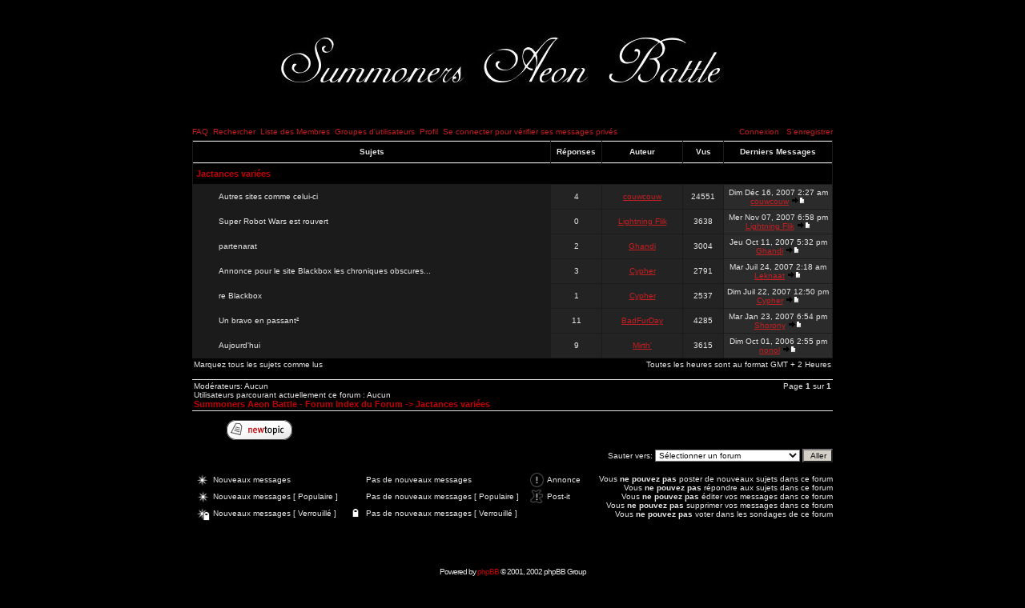

--- FILE ---
content_type: text/html
request_url: http://lsab.free.fr/forum/viewforum.php?f=4&sid=82941c4d35334797f851348952ff37fa
body_size: 21782
content:
<!DOCTYPE HTML PUBLIC "-//W3C//DTD HTML 4.01 Transitional//EN">
<html dir="LTR">
<head>
<meta http-equiv="Content-Type" content="text/html; charset=ISO-8859-1">
<meta http-equiv="Content-Style-Type" content="text/css">
<link href="templates/AdInfinitum/AdInfinitum.css" rel="stylesheet" type="text/css">


<link rel="top" href="./index.php?sid=4675af0c41d6598f37f01976f02ee8e5" title="Summoners Aeon Battle - Forum Index du Forum" />
<link rel="search" href="./search.php?sid=4675af0c41d6598f37f01976f02ee8e5" title="Rechercher" />
<link rel="help" href="./faq.php?sid=4675af0c41d6598f37f01976f02ee8e5" title="FAQ" />
<link rel="author" href="./memberlist.php?sid=4675af0c41d6598f37f01976f02ee8e5" title="Liste des Membres" />
<link rel="up" href="index.php?sid=4675af0c41d6598f37f01976f02ee8e5" title="Summoners Aeon Battle - Forum Index du Forum" />

<title>Summoners Aeon Battle - Forum ~ Voir le Forum - Jactances variées</title>

<script language="javascript" type="text/javascript">
<!--
  function resize_images()
  {
    for (i = 1; i < document.images.length; i++)
    {
      while ( !document.images[i].complete )
      {
        break;
      }
      if ( document.images[i].width > 500 )
      {
        document.images[i].width = 550;
      }
    }
  }

//-->
</script>
</head>
<body bgcolor="#FFFFFF" text="#e5e5e5" link="#C10003" vlink="#C10003" leftmargin="0" topmargin="0" onload="resize_images()" >

<a name="top"></a>
<table width="100%" height="100%" cellspacing="0" cellpadding="0" border="0" align="center">


	<table width="780" height="100%" cellspacing="0" cellpadding="10" border="0" align="center">
	<tr>
		<td class="bodyline" valign="top">

<table width="750" height="100" border="0" align="center" cellpadding="0" cellspacing="0">
  <tr>
    <td><a href="index.php?sid=4675af0c41d6598f37f01976f02ee8e5"><img src="templates/AdInfinitum/images/top_image.jpg" border="0" alt="Summoners Aeon Battle - Forum Index du Forum" vspace="1" /></a></td>
  </tr>
</table>
<table width="800" height="20" border="0" align="center" cellpadding="0" cellspacing="0">
  <tr>
    <td><a href="faq.php?sid=4675af0c41d6598f37f01976f02ee8e5" class="mainmenu">FAQ</a>&nbsp;&nbsp;<a href="search.php?sid=4675af0c41d6598f37f01976f02ee8e5" class="mainmenu">Rechercher</a>&nbsp;&nbsp;<a href="memberlist.php?sid=4675af0c41d6598f37f01976f02ee8e5" class="mainmenu">Liste des Membres</a>&nbsp;&nbsp;<a href="groupcp.php?sid=4675af0c41d6598f37f01976f02ee8e5" class="mainmenu">Groupes d'utilisateurs</a>&nbsp;&nbsp;<a href="profile.php?mode=editprofile&amp;sid=4675af0c41d6598f37f01976f02ee8e5" class="mainmenu">Profil</a>&nbsp;&nbsp;<a href="privmsg.php?folder=inbox&amp;sid=4675af0c41d6598f37f01976f02ee8e5" class="mainmenu">Se connecter pour vérifier ses messages privés</a></td><td align="right"><span class="mainmenu"><a href="login.php?sid=4675af0c41d6598f37f01976f02ee8e5" class="mainmenu">Connexion</a>
	&nbsp;&nbsp;<a href="profile.php?mode=register&amp;sid=4675af0c41d6598f37f01976f02ee8e5" class="mainmenu">S'enregistrer</a>
  </tr>
</table>
<!-- <form method="post" action="viewforum.php?f=4&amp;start=0&amp;sid=4675af0c41d6598f37f01976f02ee8e5"> -->
<table align="CENTER" class="forumline" border="0" cellpadding="4" cellspacing="1" width="800">
  <tr>
    <th colspan="2" align="center" height="25" class="thCornerL" nowrap="nowrap">&nbsp;Sujets&nbsp;</th>
    <th width="50" align="center" class="thTop" nowrap="nowrap">&nbsp;Réponses&nbsp;</th>
    <th width="100" align="center" class="thTop" nowrap="nowrap">&nbsp;Auteur&nbsp;</th>
    <th width="50" align="center" class="thTop" nowrap="nowrap">&nbsp;Vus&nbsp;</th>
    <th align="center" class="thCornerR" nowrap="nowrap">&nbsp;Derniers Messages&nbsp;</th>
  </tr>
  <tr>
    <th colspan="6" align="left" height="28" class="nav" nowrap="nowrap"><a class="nav" href="viewforum.php?f=4&amp;sid=4675af0c41d6598f37f01976f02ee8e5">Jactances variées</a></th>
  </tr>
  <tr>
    <td class="row1" align="center" valign="middle" width="20"><img src="templates/AdInfinitum/images/folder.gif" width="19" height="18" alt="Pas de nouveaux messages" title="Pas de nouveaux messages" /></td>
    <td class="row1" width="100%" onmouseover="this.style.backgroundColor='#232323'; this.style.cursor='hand';" onMouseOut=this.style.backgroundColor="" onclick="window.location.href='viewtopic.php?t=134&amp;sid=4675af0c41d6598f37f01976f02ee8e5'"><span class="genmed"><a href="viewtopic.php?t=134&amp;sid=4675af0c41d6598f37f01976f02ee8e5" class="genmed">Autres sites comme celui-ci</a></span><span class="gensmall"><br />
      </span></td>
    <td class="row2" align="center" valign="middle"><span class="postdetails">4</span></td>
    <td class="row2" align="center" valign="middle"><span class="name"><a href="profile.php?mode=viewprofile&amp;u=155&amp;sid=4675af0c41d6598f37f01976f02ee8e5">couwcouw</a></span></td>
    <td class="row2" align="center" valign="middle"><span class="postdetails">24551</span></td>
    <td class="row3" align="center" valign="middle" nowrap="nowrap"><span class="postdetails">Dim Déc 16, 2007 2:27 am<br />
      <a href="profile.php?mode=viewprofile&amp;u=155&amp;sid=4675af0c41d6598f37f01976f02ee8e5">couwcouw</a> <a href="viewtopic.php?p=1492&amp;sid=4675af0c41d6598f37f01976f02ee8e5#1492"><img src="templates/AdInfinitum/images/icon_latest_reply.gif" alt="Voir le dernier message" title="Voir le dernier message" border="0" /></a></span></td>
  </tr>
  <tr>
    <td class="row1" align="center" valign="middle" width="20"><img src="templates/AdInfinitum/images/folder.gif" width="19" height="18" alt="Pas de nouveaux messages" title="Pas de nouveaux messages" /></td>
    <td class="row1" width="100%" onmouseover="this.style.backgroundColor='#232323'; this.style.cursor='hand';" onMouseOut=this.style.backgroundColor="" onclick="window.location.href='viewtopic.php?t=124&amp;sid=4675af0c41d6598f37f01976f02ee8e5'"><span class="genmed"><a href="viewtopic.php?t=124&amp;sid=4675af0c41d6598f37f01976f02ee8e5" class="genmed">Super Robot Wars est rouvert</a></span><span class="gensmall"><br />
      </span></td>
    <td class="row2" align="center" valign="middle"><span class="postdetails">0</span></td>
    <td class="row2" align="center" valign="middle"><span class="name"><a href="profile.php?mode=viewprofile&amp;u=8&amp;sid=4675af0c41d6598f37f01976f02ee8e5">Lightning Flik</a></span></td>
    <td class="row2" align="center" valign="middle"><span class="postdetails">3638</span></td>
    <td class="row3" align="center" valign="middle" nowrap="nowrap"><span class="postdetails">Mer Nov 07, 2007 6:58 pm<br />
      <a href="profile.php?mode=viewprofile&amp;u=8&amp;sid=4675af0c41d6598f37f01976f02ee8e5">Lightning Flik</a> <a href="viewtopic.php?p=1398&amp;sid=4675af0c41d6598f37f01976f02ee8e5#1398"><img src="templates/AdInfinitum/images/icon_latest_reply.gif" alt="Voir le dernier message" title="Voir le dernier message" border="0" /></a></span></td>
  </tr>
  <tr>
    <td class="row1" align="center" valign="middle" width="20"><img src="templates/AdInfinitum/images/folder.gif" width="19" height="18" alt="Pas de nouveaux messages" title="Pas de nouveaux messages" /></td>
    <td class="row1" width="100%" onmouseover="this.style.backgroundColor='#232323'; this.style.cursor='hand';" onMouseOut=this.style.backgroundColor="" onclick="window.location.href='viewtopic.php?t=112&amp;sid=4675af0c41d6598f37f01976f02ee8e5'"><span class="genmed"><a href="viewtopic.php?t=112&amp;sid=4675af0c41d6598f37f01976f02ee8e5" class="genmed">partenarat</a></span><span class="gensmall"><br />
      </span></td>
    <td class="row2" align="center" valign="middle"><span class="postdetails">2</span></td>
    <td class="row2" align="center" valign="middle"><span class="name"><a href="profile.php?mode=viewprofile&amp;u=140&amp;sid=4675af0c41d6598f37f01976f02ee8e5">Ghandi</a></span></td>
    <td class="row2" align="center" valign="middle"><span class="postdetails">3004</span></td>
    <td class="row3" align="center" valign="middle" nowrap="nowrap"><span class="postdetails">Jeu Oct 11, 2007 5:32 pm<br />
      <a href="profile.php?mode=viewprofile&amp;u=140&amp;sid=4675af0c41d6598f37f01976f02ee8e5">Ghandi</a> <a href="viewtopic.php?p=1326&amp;sid=4675af0c41d6598f37f01976f02ee8e5#1326"><img src="templates/AdInfinitum/images/icon_latest_reply.gif" alt="Voir le dernier message" title="Voir le dernier message" border="0" /></a></span></td>
  </tr>
  <tr>
    <td class="row1" align="center" valign="middle" width="20"><img src="templates/AdInfinitum/images/folder.gif" width="19" height="18" alt="Pas de nouveaux messages" title="Pas de nouveaux messages" /></td>
    <td class="row1" width="100%" onmouseover="this.style.backgroundColor='#232323'; this.style.cursor='hand';" onMouseOut=this.style.backgroundColor="" onclick="window.location.href='viewtopic.php?t=94&amp;sid=4675af0c41d6598f37f01976f02ee8e5'"><span class="genmed"><a href="viewtopic.php?t=94&amp;sid=4675af0c41d6598f37f01976f02ee8e5" class="genmed">Annonce pour le site Blackbox les chroniques obscures...</a></span><span class="gensmall"><br />
      </span></td>
    <td class="row2" align="center" valign="middle"><span class="postdetails">3</span></td>
    <td class="row2" align="center" valign="middle"><span class="name"><a href="profile.php?mode=viewprofile&amp;u=31&amp;sid=4675af0c41d6598f37f01976f02ee8e5">Cypher</a></span></td>
    <td class="row2" align="center" valign="middle"><span class="postdetails">2791</span></td>
    <td class="row3" align="center" valign="middle" nowrap="nowrap"><span class="postdetails">Mar Juil 24, 2007 2:18 am<br />
      <a href="profile.php?mode=viewprofile&amp;u=2&amp;sid=4675af0c41d6598f37f01976f02ee8e5">Leknaat</a> <a href="viewtopic.php?p=1220&amp;sid=4675af0c41d6598f37f01976f02ee8e5#1220"><img src="templates/AdInfinitum/images/icon_latest_reply.gif" alt="Voir le dernier message" title="Voir le dernier message" border="0" /></a></span></td>
  </tr>
  <tr>
    <td class="row1" align="center" valign="middle" width="20"><img src="templates/AdInfinitum/images/folder.gif" width="19" height="18" alt="Pas de nouveaux messages" title="Pas de nouveaux messages" /></td>
    <td class="row1" width="100%" onmouseover="this.style.backgroundColor='#232323'; this.style.cursor='hand';" onMouseOut=this.style.backgroundColor="" onclick="window.location.href='viewtopic.php?t=95&amp;sid=4675af0c41d6598f37f01976f02ee8e5'"><span class="genmed"><a href="viewtopic.php?t=95&amp;sid=4675af0c41d6598f37f01976f02ee8e5" class="genmed">re Blackbox</a></span><span class="gensmall"><br />
      </span></td>
    <td class="row2" align="center" valign="middle"><span class="postdetails">1</span></td>
    <td class="row2" align="center" valign="middle"><span class="name"><a href="profile.php?mode=viewprofile&amp;u=31&amp;sid=4675af0c41d6598f37f01976f02ee8e5">Cypher</a></span></td>
    <td class="row2" align="center" valign="middle"><span class="postdetails">2537</span></td>
    <td class="row3" align="center" valign="middle" nowrap="nowrap"><span class="postdetails">Dim Juil 22, 2007 12:50 pm<br />
      <a href="profile.php?mode=viewprofile&amp;u=31&amp;sid=4675af0c41d6598f37f01976f02ee8e5">Cypher</a> <a href="viewtopic.php?p=1209&amp;sid=4675af0c41d6598f37f01976f02ee8e5#1209"><img src="templates/AdInfinitum/images/icon_latest_reply.gif" alt="Voir le dernier message" title="Voir le dernier message" border="0" /></a></span></td>
  </tr>
  <tr>
    <td class="row1" align="center" valign="middle" width="20"><img src="templates/AdInfinitum/images/folder.gif" width="19" height="18" alt="Pas de nouveaux messages" title="Pas de nouveaux messages" /></td>
    <td class="row1" width="100%" onmouseover="this.style.backgroundColor='#232323'; this.style.cursor='hand';" onMouseOut=this.style.backgroundColor="" onclick="window.location.href='viewtopic.php?t=27&amp;sid=4675af0c41d6598f37f01976f02ee8e5'"><span class="genmed"><a href="viewtopic.php?t=27&amp;sid=4675af0c41d6598f37f01976f02ee8e5" class="genmed">Un bravo en passant²</a></span><span class="gensmall"><br />
      </span></td>
    <td class="row2" align="center" valign="middle"><span class="postdetails">11</span></td>
    <td class="row2" align="center" valign="middle"><span class="name"><a href="profile.php?mode=viewprofile&amp;u=17&amp;sid=4675af0c41d6598f37f01976f02ee8e5">BadFurDay</a></span></td>
    <td class="row2" align="center" valign="middle"><span class="postdetails">4285</span></td>
    <td class="row3" align="center" valign="middle" nowrap="nowrap"><span class="postdetails">Mar Jan 23, 2007 6:54 pm<br />
      <a href="profile.php?mode=viewprofile&amp;u=21&amp;sid=4675af0c41d6598f37f01976f02ee8e5">Shorony</a> <a href="viewtopic.php?p=558&amp;sid=4675af0c41d6598f37f01976f02ee8e5#558"><img src="templates/AdInfinitum/images/icon_latest_reply.gif" alt="Voir le dernier message" title="Voir le dernier message" border="0" /></a></span></td>
  </tr>
  <tr>
    <td class="row1" align="center" valign="middle" width="20"><img src="templates/AdInfinitum/images/folder.gif" width="19" height="18" alt="Pas de nouveaux messages" title="Pas de nouveaux messages" /></td>
    <td class="row1" width="100%" onmouseover="this.style.backgroundColor='#232323'; this.style.cursor='hand';" onMouseOut=this.style.backgroundColor="" onclick="window.location.href='viewtopic.php?t=6&amp;sid=4675af0c41d6598f37f01976f02ee8e5'"><span class="genmed"><a href="viewtopic.php?t=6&amp;sid=4675af0c41d6598f37f01976f02ee8e5" class="genmed">Aujourd'hui</a></span><span class="gensmall"><br />
      </span></td>
    <td class="row2" align="center" valign="middle"><span class="postdetails">9</span></td>
    <td class="row2" align="center" valign="middle"><span class="name"><a href="profile.php?mode=viewprofile&amp;u=4&amp;sid=4675af0c41d6598f37f01976f02ee8e5">Mirth'</a></span></td>
    <td class="row2" align="center" valign="middle"><span class="postdetails">3615</span></td>
    <td class="row3" align="center" valign="middle" nowrap="nowrap"><span class="postdetails">Dim Oct 01, 2006 2:55 pm<br />
      <a href="profile.php?mode=viewprofile&amp;u=5&amp;sid=4675af0c41d6598f37f01976f02ee8e5">nonol</a> <a href="viewtopic.php?p=87&amp;sid=4675af0c41d6598f37f01976f02ee8e5#87"><img src="templates/AdInfinitum/images/icon_latest_reply.gif" alt="Voir le dernier message" title="Voir le dernier message" border="0" /></a></span></td>
  </tr>
  <!--
	<tr>
	  <td class="catBottom" align="center" valign="middle" colspan="6" height="28"><span class="genmed">Montrer les sujets depuis:&nbsp;<select name="topicdays"><option value="0" selected="selected">Tous les sujets</option><option value="1">1 Jour</option><option value="7">7 Jours</option><option value="14">2 Semaines</option><option value="30">1 Mois</option><option value="90">3 Mois</option><option value="180">6 Mois</option><option value="364">1 An</option></select>&nbsp;
		<input type="submit" class="liteoption" value="Aller" name="submit" />
		</span></td>
	</tr>
	-->
</table>
<table width="800" cellspacing="0" border="0" align="center" cellpadding="2">
  <tr>
	<td align="left"><span class="gensmall"><a href="viewforum.php?f=4&amp;mark=topics&amp;sid=4675af0c41d6598f37f01976f02ee8e5" class="gensmall">Marquez tous les sujets comme lus</a></span></td>
	<td align="right"><span class="gensmall">Toutes les heures sont au format GMT + 2 Heures</span></td>
  </tr>
</table>
<br>
<table align="CENTER" width="800" border="0" cellspacing="0" cellpadding="2">
  <tr><th colspan="2" class="thTop" height="25" nowrap="nowrap"><table align="LEFT" width="100%" border="0" cellspacing="0" cellpadding="0">
        <tr>
          <td align="LEFT" valign="TOP"><span class="gensmall">Modérateurs: Aucun<br />Utilisateurs parcourant actuellement ce forum : Aucun</span></td>
          <td align="RIGHT" valign="TOP"><span class="gensmall">Page <b>1</b> sur <b>1</b><br /></span></td>
        </tr>
        <tr align="LEFT" valign="TOP">
          <td colspan="2"><span class="nav"><a href="index.php?sid=4675af0c41d6598f37f01976f02ee8e5" class="nav">Summoners Aeon Battle - Forum Index du Forum</a> -> <a class="nav" href="viewforum.php?f=4&amp;sid=4675af0c41d6598f37f01976f02ee8e5">Jactances variées</a></span></td>
        </tr>
      </table></th>
  </tr>
</table>



<br>
<table align="CENTER" width="715" border="0" cellspacing="0" cellpadding="0">
  <tr>
    <td><a href="posting.php?mode=newtopic&amp;f=4&amp;sid=4675af0c41d6598f37f01976f02ee8e5"><img src="templates/AdInfinitum/images/lang_english/post.gif" border="0" alt="Poster un nouveau sujet" /></a></td>
  </tr>
</table>
<br>
  <!-- </form> -->
  <table align="CENTER" width="800" border="0" cellspacing="0" cellpadding="0">
    <tr>
      <td align="right">
<form method="get" name="jumpbox" action="viewforum.php?sid=4675af0c41d6598f37f01976f02ee8e5" onSubmit="if(document.jumpbox.f.value == -1){return false;}"><table cellspacing="0" cellpadding="0" border="0">
	<tr>
		<td nowrap="nowrap"><span class="gensmall">Sauter vers:&nbsp;<select name="f" onchange="if(this.options[this.selectedIndex].value != -1){ forms['jumpbox'].submit() }"><option value="-1">Sélectionner un forum</option><option value="-1">&nbsp;</option><option value="-1">Summoners Aeon Battle</option><option value="-1">----------------</option><option value="1">Place du village - Partie actuelle</option><option value="2">Centre d'entrainement - Stratégies</option><option value="5">Hall des débutants</option><option value="3">Annonces/Bugs</option><option value="6">Opéra - Autour de SAB</option><option value="-1">&nbsp;</option><option value="-1">Divers</option><option value="-1">----------------</option><option value="4">Jactances variées</option></select><input type="hidden" name="sid" value="4675af0c41d6598f37f01976f02ee8e5" />&nbsp;<input type="submit" value="Aller" class="liteoption" /></span></td>
	</tr>
</table></form>

</td>
    </tr>
  </table>
  <table width="800" cellspacing="0" border="0" align="center" cellpadding="0">
    <tr>
      <td align="left" valign="top"><table cellspacing="3" cellpadding="0" border="0">
          <tr>
            <td width="20" align="left"><img src="templates/AdInfinitum/images/folder_new.gif" alt="Nouveaux messages" width="19" height="18" /></td>
            <td class="gensmall">Nouveaux messages</td>
            <td>&nbsp;&nbsp;</td>
            <td width="20" align="center"><img src="templates/AdInfinitum/images/folder.gif" alt="Pas de nouveaux messages" width="19" height="18" /></td>
            <td class="gensmall">Pas de nouveaux messages</td>
            <td>&nbsp;&nbsp;</td>
            <td width="20" align="center"><img src="templates/AdInfinitum/images/folder_announce.gif" alt="Annonce" width="19" height="18" /></td>
            <td class="gensmall">Annonce</td>
          </tr>
          <tr>
            <td width="20" align="center"><img src="templates/AdInfinitum/images/folder_new_hot.gif" alt="Nouveaux messages [ Populaire ]" width="19" height="18" /></td>
            <td class="gensmall">Nouveaux messages [ Populaire ]</td>
            <td>&nbsp;&nbsp;</td>
            <td width="20" align="center"><img src="templates/AdInfinitum/images/folder_hot.gif" alt="Pas de nouveaux messages [ Populaire ]" width="19" height="18" /></td>
            <td class="gensmall">Pas de nouveaux messages [ Populaire ]</td>
            <td>&nbsp;&nbsp;</td>
            <td width="20" align="center"><img src="templates/AdInfinitum/images/folder_sticky.gif" alt="Post-it" width="19" height="18" /></td>
            <td class="gensmall">Post-it</td>
          </tr>
          <tr>
            <td class="gensmall"><img src="templates/AdInfinitum/images/folder_lock_new.gif" alt="" width="19" height="18" /></td>
            <td class="gensmall">Nouveaux messages [ Verrouillé ]</td>
            <td>&nbsp;&nbsp;</td>
            <td class="gensmall"><img src="templates/AdInfinitum/images/folder_lock.gif" alt="" width="19" height="18" /></td>
            <td class="gensmall">Pas de nouveaux messages [ Verrouillé ]</td>
          </tr>
        </table></td>
      <td align="right"><span class="gensmall">Vous <b>ne pouvez pas</b> poster de nouveaux sujets dans ce forum<br />Vous <b>ne pouvez pas</b> répondre aux sujets dans ce forum<br />Vous <b>ne pouvez pas</b> éditer vos messages dans ce forum<br />Vous <b>ne pouvez pas</b> supprimer vos messages dans ce forum<br />Vous <b>ne pouvez pas</b> voter dans les sondages de ce forum<br /></span></td>
    </tr>
  </table>
  <br />


<div align="center"><span class="copyright"><br /><br />
<!--
	We request you retain the full copyright notice below including the link to www.phpbb.com.
	This not only gives respect to the large amount of time given freely by the developers
	but also helps build interest, traffic and use of phpBB 2.0. If you cannot (for good
	reason) retain the full copyright we request you at least leave in place the
	Powered by phpBB  line, with phpBB linked to www.phpbb.com. If you refuse
	to include even this then support on our forums may be affected.

	The phpBB Group : 2002
// -->
<br /><br />Powered by <a href="http://www.phpbb.com/" target="_phpbb" class="copyright">phpBB</a>  &copy; 2001, 2002 phpBB Group<br />
  Traduction par : <a href="http://www.phpbb-fr.com/" target="_blank" class="copyright">phpBB-fr.com</a>
  </span></div>
<div align="center"><span class="copyright"><br>
<a href="http://phpbb.mwegner.de/anti-bot-question-mod/" title="Anti Bot Question MOD - phpBB MOD against Spambots" target="_blank"><img src="./images/abq_mod/admin/abq-button.gif" width="80" height="15" border="0" alt="Anti Bot Question MOD - phpBB MOD against Spam Bots" /></a><br />Inscriptions bloqués / messages: 10365 / 0
</span></div>
		</td>
	</tr>
</table>

</body>
</html>

